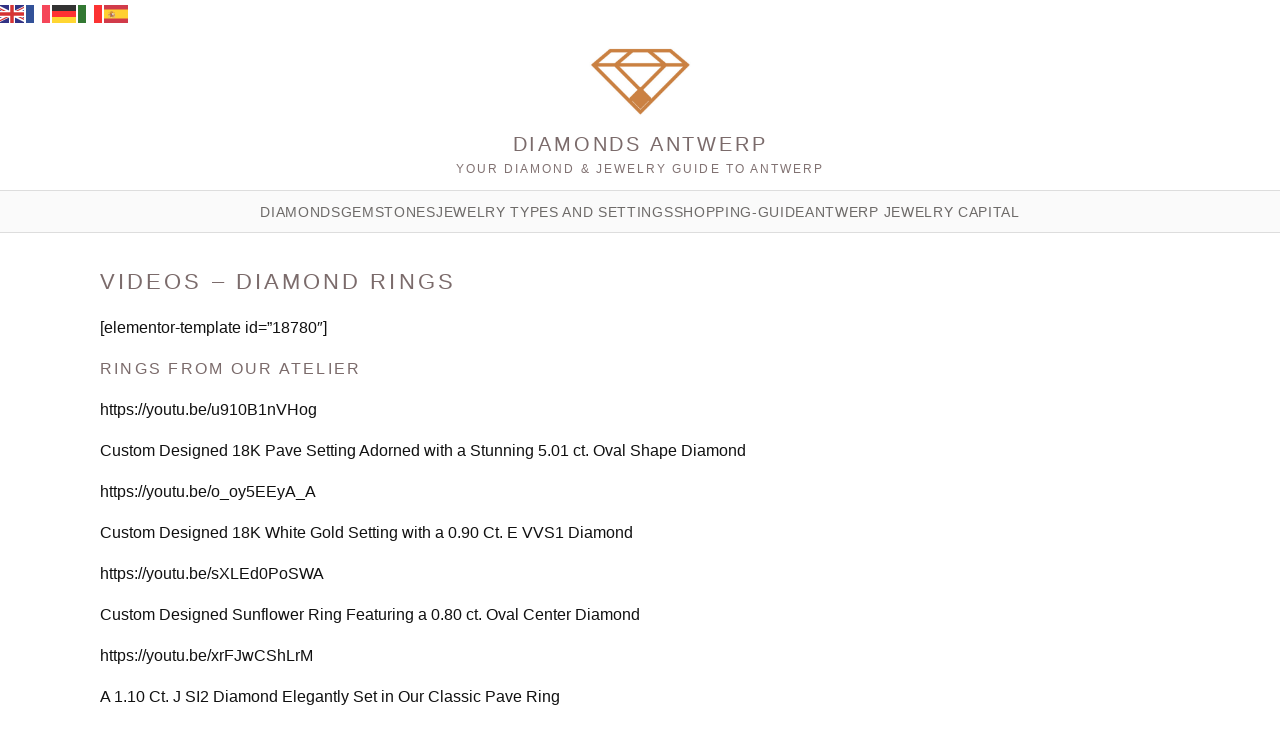

--- FILE ---
content_type: text/html; charset=UTF-8
request_url: https://diamondsantwerp.com/videos-engagement-rings/
body_size: 6052
content:
<!DOCTYPE html>
<html lang="en-US">
<head>
  <meta charset="UTF-8">
  <meta name="viewport" content="width=device-width, initial-scale=1">
  <title>VIDEOS &#8211; DIAMOND RINGS &#8211; DIAMONDS ANTWERP</title>
<meta name='robots' content='noindex, nofollow' />
	<style>img:is([sizes="auto" i], [sizes^="auto," i]) { contain-intrinsic-size: 3000px 1500px }</style>
	<link rel='dns-prefetch' href='//cdnjs.cloudflare.com' />
<style id='classic-theme-styles-inline-css'>
/*! This file is auto-generated */
.wp-block-button__link{color:#fff;background-color:#32373c;border-radius:9999px;box-shadow:none;text-decoration:none;padding:calc(.667em + 2px) calc(1.333em + 2px);font-size:1.125em}.wp-block-file__button{background:#32373c;color:#fff;text-decoration:none}
</style>
<style id='global-styles-inline-css'>
:root{--wp--preset--aspect-ratio--square: 1;--wp--preset--aspect-ratio--4-3: 4/3;--wp--preset--aspect-ratio--3-4: 3/4;--wp--preset--aspect-ratio--3-2: 3/2;--wp--preset--aspect-ratio--2-3: 2/3;--wp--preset--aspect-ratio--16-9: 16/9;--wp--preset--aspect-ratio--9-16: 9/16;--wp--preset--color--black: #000000;--wp--preset--color--cyan-bluish-gray: #abb8c3;--wp--preset--color--white: #ffffff;--wp--preset--color--pale-pink: #f78da7;--wp--preset--color--vivid-red: #cf2e2e;--wp--preset--color--luminous-vivid-orange: #ff6900;--wp--preset--color--luminous-vivid-amber: #fcb900;--wp--preset--color--light-green-cyan: #7bdcb5;--wp--preset--color--vivid-green-cyan: #00d084;--wp--preset--color--pale-cyan-blue: #8ed1fc;--wp--preset--color--vivid-cyan-blue: #0693e3;--wp--preset--color--vivid-purple: #9b51e0;--wp--preset--gradient--vivid-cyan-blue-to-vivid-purple: linear-gradient(135deg,rgba(6,147,227,1) 0%,rgb(155,81,224) 100%);--wp--preset--gradient--light-green-cyan-to-vivid-green-cyan: linear-gradient(135deg,rgb(122,220,180) 0%,rgb(0,208,130) 100%);--wp--preset--gradient--luminous-vivid-amber-to-luminous-vivid-orange: linear-gradient(135deg,rgba(252,185,0,1) 0%,rgba(255,105,0,1) 100%);--wp--preset--gradient--luminous-vivid-orange-to-vivid-red: linear-gradient(135deg,rgba(255,105,0,1) 0%,rgb(207,46,46) 100%);--wp--preset--gradient--very-light-gray-to-cyan-bluish-gray: linear-gradient(135deg,rgb(238,238,238) 0%,rgb(169,184,195) 100%);--wp--preset--gradient--cool-to-warm-spectrum: linear-gradient(135deg,rgb(74,234,220) 0%,rgb(151,120,209) 20%,rgb(207,42,186) 40%,rgb(238,44,130) 60%,rgb(251,105,98) 80%,rgb(254,248,76) 100%);--wp--preset--gradient--blush-light-purple: linear-gradient(135deg,rgb(255,206,236) 0%,rgb(152,150,240) 100%);--wp--preset--gradient--blush-bordeaux: linear-gradient(135deg,rgb(254,205,165) 0%,rgb(254,45,45) 50%,rgb(107,0,62) 100%);--wp--preset--gradient--luminous-dusk: linear-gradient(135deg,rgb(255,203,112) 0%,rgb(199,81,192) 50%,rgb(65,88,208) 100%);--wp--preset--gradient--pale-ocean: linear-gradient(135deg,rgb(255,245,203) 0%,rgb(182,227,212) 50%,rgb(51,167,181) 100%);--wp--preset--gradient--electric-grass: linear-gradient(135deg,rgb(202,248,128) 0%,rgb(113,206,126) 100%);--wp--preset--gradient--midnight: linear-gradient(135deg,rgb(2,3,129) 0%,rgb(40,116,252) 100%);--wp--preset--font-size--small: 13px;--wp--preset--font-size--medium: 20px;--wp--preset--font-size--large: 36px;--wp--preset--font-size--x-large: 42px;--wp--preset--spacing--20: 0.44rem;--wp--preset--spacing--30: 0.67rem;--wp--preset--spacing--40: 1rem;--wp--preset--spacing--50: 1.5rem;--wp--preset--spacing--60: 2.25rem;--wp--preset--spacing--70: 3.38rem;--wp--preset--spacing--80: 5.06rem;--wp--preset--shadow--natural: 6px 6px 9px rgba(0, 0, 0, 0.2);--wp--preset--shadow--deep: 12px 12px 50px rgba(0, 0, 0, 0.4);--wp--preset--shadow--sharp: 6px 6px 0px rgba(0, 0, 0, 0.2);--wp--preset--shadow--outlined: 6px 6px 0px -3px rgba(255, 255, 255, 1), 6px 6px rgba(0, 0, 0, 1);--wp--preset--shadow--crisp: 6px 6px 0px rgba(0, 0, 0, 1);}:where(.is-layout-flex){gap: 0.5em;}:where(.is-layout-grid){gap: 0.5em;}body .is-layout-flex{display: flex;}.is-layout-flex{flex-wrap: wrap;align-items: center;}.is-layout-flex > :is(*, div){margin: 0;}body .is-layout-grid{display: grid;}.is-layout-grid > :is(*, div){margin: 0;}:where(.wp-block-columns.is-layout-flex){gap: 2em;}:where(.wp-block-columns.is-layout-grid){gap: 2em;}:where(.wp-block-post-template.is-layout-flex){gap: 1.25em;}:where(.wp-block-post-template.is-layout-grid){gap: 1.25em;}.has-black-color{color: var(--wp--preset--color--black) !important;}.has-cyan-bluish-gray-color{color: var(--wp--preset--color--cyan-bluish-gray) !important;}.has-white-color{color: var(--wp--preset--color--white) !important;}.has-pale-pink-color{color: var(--wp--preset--color--pale-pink) !important;}.has-vivid-red-color{color: var(--wp--preset--color--vivid-red) !important;}.has-luminous-vivid-orange-color{color: var(--wp--preset--color--luminous-vivid-orange) !important;}.has-luminous-vivid-amber-color{color: var(--wp--preset--color--luminous-vivid-amber) !important;}.has-light-green-cyan-color{color: var(--wp--preset--color--light-green-cyan) !important;}.has-vivid-green-cyan-color{color: var(--wp--preset--color--vivid-green-cyan) !important;}.has-pale-cyan-blue-color{color: var(--wp--preset--color--pale-cyan-blue) !important;}.has-vivid-cyan-blue-color{color: var(--wp--preset--color--vivid-cyan-blue) !important;}.has-vivid-purple-color{color: var(--wp--preset--color--vivid-purple) !important;}.has-black-background-color{background-color: var(--wp--preset--color--black) !important;}.has-cyan-bluish-gray-background-color{background-color: var(--wp--preset--color--cyan-bluish-gray) !important;}.has-white-background-color{background-color: var(--wp--preset--color--white) !important;}.has-pale-pink-background-color{background-color: var(--wp--preset--color--pale-pink) !important;}.has-vivid-red-background-color{background-color: var(--wp--preset--color--vivid-red) !important;}.has-luminous-vivid-orange-background-color{background-color: var(--wp--preset--color--luminous-vivid-orange) !important;}.has-luminous-vivid-amber-background-color{background-color: var(--wp--preset--color--luminous-vivid-amber) !important;}.has-light-green-cyan-background-color{background-color: var(--wp--preset--color--light-green-cyan) !important;}.has-vivid-green-cyan-background-color{background-color: var(--wp--preset--color--vivid-green-cyan) !important;}.has-pale-cyan-blue-background-color{background-color: var(--wp--preset--color--pale-cyan-blue) !important;}.has-vivid-cyan-blue-background-color{background-color: var(--wp--preset--color--vivid-cyan-blue) !important;}.has-vivid-purple-background-color{background-color: var(--wp--preset--color--vivid-purple) !important;}.has-black-border-color{border-color: var(--wp--preset--color--black) !important;}.has-cyan-bluish-gray-border-color{border-color: var(--wp--preset--color--cyan-bluish-gray) !important;}.has-white-border-color{border-color: var(--wp--preset--color--white) !important;}.has-pale-pink-border-color{border-color: var(--wp--preset--color--pale-pink) !important;}.has-vivid-red-border-color{border-color: var(--wp--preset--color--vivid-red) !important;}.has-luminous-vivid-orange-border-color{border-color: var(--wp--preset--color--luminous-vivid-orange) !important;}.has-luminous-vivid-amber-border-color{border-color: var(--wp--preset--color--luminous-vivid-amber) !important;}.has-light-green-cyan-border-color{border-color: var(--wp--preset--color--light-green-cyan) !important;}.has-vivid-green-cyan-border-color{border-color: var(--wp--preset--color--vivid-green-cyan) !important;}.has-pale-cyan-blue-border-color{border-color: var(--wp--preset--color--pale-cyan-blue) !important;}.has-vivid-cyan-blue-border-color{border-color: var(--wp--preset--color--vivid-cyan-blue) !important;}.has-vivid-purple-border-color{border-color: var(--wp--preset--color--vivid-purple) !important;}.has-vivid-cyan-blue-to-vivid-purple-gradient-background{background: var(--wp--preset--gradient--vivid-cyan-blue-to-vivid-purple) !important;}.has-light-green-cyan-to-vivid-green-cyan-gradient-background{background: var(--wp--preset--gradient--light-green-cyan-to-vivid-green-cyan) !important;}.has-luminous-vivid-amber-to-luminous-vivid-orange-gradient-background{background: var(--wp--preset--gradient--luminous-vivid-amber-to-luminous-vivid-orange) !important;}.has-luminous-vivid-orange-to-vivid-red-gradient-background{background: var(--wp--preset--gradient--luminous-vivid-orange-to-vivid-red) !important;}.has-very-light-gray-to-cyan-bluish-gray-gradient-background{background: var(--wp--preset--gradient--very-light-gray-to-cyan-bluish-gray) !important;}.has-cool-to-warm-spectrum-gradient-background{background: var(--wp--preset--gradient--cool-to-warm-spectrum) !important;}.has-blush-light-purple-gradient-background{background: var(--wp--preset--gradient--blush-light-purple) !important;}.has-blush-bordeaux-gradient-background{background: var(--wp--preset--gradient--blush-bordeaux) !important;}.has-luminous-dusk-gradient-background{background: var(--wp--preset--gradient--luminous-dusk) !important;}.has-pale-ocean-gradient-background{background: var(--wp--preset--gradient--pale-ocean) !important;}.has-electric-grass-gradient-background{background: var(--wp--preset--gradient--electric-grass) !important;}.has-midnight-gradient-background{background: var(--wp--preset--gradient--midnight) !important;}.has-small-font-size{font-size: var(--wp--preset--font-size--small) !important;}.has-medium-font-size{font-size: var(--wp--preset--font-size--medium) !important;}.has-large-font-size{font-size: var(--wp--preset--font-size--large) !important;}.has-x-large-font-size{font-size: var(--wp--preset--font-size--x-large) !important;}
:where(.wp-block-post-template.is-layout-flex){gap: 1.25em;}:where(.wp-block-post-template.is-layout-grid){gap: 1.25em;}
:where(.wp-block-columns.is-layout-flex){gap: 2em;}:where(.wp-block-columns.is-layout-grid){gap: 2em;}
:root :where(.wp-block-pullquote){font-size: 1.5em;line-height: 1.6;}
</style>
<link rel='stylesheet' id='swift-lite-css' href='https://diamondsantwerp.com/wp-content/themes/swift-lite/style.css?ver=1.0.0' media='all' />
<link rel='stylesheet' id='font-awesome-css' href='https://cdnjs.cloudflare.com/ajax/libs/font-awesome/6.5.1/css/all.min.css?ver=6.5.1' media='all' />
<link rel="https://api.w.org/" href="https://diamondsantwerp.com/wp-json/" /><link rel="alternate" title="JSON" type="application/json" href="https://diamondsantwerp.com/wp-json/wp/v2/pages/23320" /><link rel="EditURI" type="application/rsd+xml" title="RSD" href="https://diamondsantwerp.com/xmlrpc.php?rsd" />
<meta name="generator" content="WordPress 6.8.3" />
<link rel="canonical" href="https://diamondsantwerp.com/videos-engagement-rings/" />
<link rel='shortlink' href='https://diamondsantwerp.com/?p=23320' />
<link rel="icon" href="https://diamondsantwerp.com/wp-content/uploads/2025/08/cropped-2025-08-13-15_39_10-Fix-errors-in-files-32x32.png" sizes="32x32" />
<link rel="icon" href="https://diamondsantwerp.com/wp-content/uploads/2025/08/cropped-2025-08-13-15_39_10-Fix-errors-in-files-192x192.png" sizes="192x192" />
<link rel="apple-touch-icon" href="https://diamondsantwerp.com/wp-content/uploads/2025/08/cropped-2025-08-13-15_39_10-Fix-errors-in-files-180x180.png" />
<meta name="msapplication-TileImage" content="https://diamondsantwerp.com/wp-content/uploads/2025/08/cropped-2025-08-13-15_39_10-Fix-errors-in-files-270x270.png" />
</head>
<body class="wp-singular page-template page-template-elementor_canvas page page-id-23320 wp-custom-logo wp-theme-swift-lite">
<header class="site-header">
 <div class="language-switcher">
  <div class="gtranslate_wrapper" id="gt-wrapper-73788100"></div></div>
    <div class="brand brand--stack">
  <a class="home-link" href="https://diamondsantwerp.com/">
    <a href="https://diamondsantwerp.com/" class="custom-logo-link" rel="home"><img width="403" height="267" src="https://diamondsantwerp.com/wp-content/uploads/2025/08/2025-08-13-15_39_10-Fix-errors-in-files.png" class="custom-logo" alt="DIAMONDS ANTWERP" decoding="async" fetchpriority="high" srcset="https://diamondsantwerp.com/wp-content/uploads/2025/08/2025-08-13-15_39_10-Fix-errors-in-files.png 403w, https://diamondsantwerp.com/wp-content/uploads/2025/08/2025-08-13-15_39_10-Fix-errors-in-files-300x199.png 300w" sizes="(max-width: 403px) 100vw, 403px" /></a>  </a>

  <a class="site-title-link" href="https://diamondsantwerp.com/">
    <span class="site-title">DIAMONDS ANTWERP</span>
  </a>

  <p class="site-description">YOUR DIAMOND &amp; JEWELRY GUIDE TO ANTWERP</p>
</div>
          <nav class="nav" aria-label="Primary Menu">
        <li id="menu-item-38364" class="menu-item menu-item-type-post_type menu-item-object-page menu-item-38364"><a href="https://diamondsantwerp.com/understanding-diamonds/">Diamonds</a></li>
<li id="menu-item-38363" class="menu-item menu-item-type-post_type menu-item-object-page menu-item-38363"><a href="https://diamondsantwerp.com/understanding-gemstones/">Gemstones</a></li>
<li id="menu-item-38365" class="menu-item menu-item-type-post_type menu-item-object-page menu-item-38365"><a href="https://diamondsantwerp.com/jewelry-types-and-settings/">Jewelry Types and Settings</a></li>
<li id="menu-item-38366" class="menu-item menu-item-type-post_type menu-item-object-page menu-item-38366"><a href="https://diamondsantwerp.com/shopping-guide/">Shopping-guide</a></li>
<li id="menu-item-38367" class="menu-item menu-item-type-post_type menu-item-object-page menu-item-38367"><a href="https://diamondsantwerp.com/antwerp-diamond-capital-jewelry-gem/">Antwerp Jewelry Capital</a></li>
      </nav>
     
</header>
<main id="primary" class="site-main">
  <div class="container">
  <article id="post-23320" class="post post-23320 page type-page status-publish hentry">
    <h1 class="entry-title">VIDEOS &#8211; DIAMOND RINGS</h1>
    <div class="entry-content">
      <p>[elementor-template id=&#8221;18780&#8243;]		</p>
<h2>Rings from our atelier</h2>
<p>		https://youtu.be/u910B1nVHog</p>
<p>Custom Designed 18K Pave Setting Adorned with a Stunning 5.01 ct. Oval Shape Diamond</p>
<p>https://youtu.be/o_oy5EEyA_A</p>
<p>Custom Designed 18K White Gold Setting with a 0.90 Ct. E VVS1 Diamond</p>
<p>https://youtu.be/sXLEd0PoSWA</p>
<p>Custom Designed Sunflower Ring Featuring a 0.80 ct. Oval Center Diamond </p>
<p>https://youtu.be/xrFJwCShLrM</p>
<p>A 1.10 Ct. J SI2 Diamond Elegantly Set in Our Classic Pave Ring</p>
<p>https://youtu.be/GOxrhzjgcpsOur 4-Prong Unity Setting from Our Classic Collection in 18k White Gold Set with a 0.90 Ct. Diamond  https://youtu.be/gcjT5V0ZhPc</p>
<p>Our 6-Prong Signature Setting from Our Classic Collection in 18k White Gold Set with a 1.01 Ct. Diamond</p>
<p>https://youtu.be/C1SoHrZab6E</p>
<p>Our 4-Prong Signature Setting from Our Classic Collection in 18k White Gold Set with a 0.50 Ct. Diamond</p>
<p>https://youtu.be/rwl4wx3kvj0</p>
<p>Our Stunning 6-Prong Nobility Setting from Our Classic Collection in 18k Gold Set with a 1.10 Ct. Diamond</p>
<p>https://youtu.be/YxfkXCbuQZE</p>
<p>Our 6-Prong Gentility Setting from Our Classic Collection in 18k  Yellow Gold Set with a 1.20 Ct. Diamond</p>
<p>https://youtu.be/P5CI2JXS20s</p>
<p>Our 6-Prong Unity Setting from Our Classic Collection in 18k Yellow Gold Set with a 0.50 Ct. Diamond</p>
<p>https://youtu.be/wMT-O6hOKAc</p>
<p>Our 4-Prong Twist Setting from Our Classic Collection in 18k White Gold Set with a 0.50 Ct. Diamond</p>
<p>https://youtu.be/6ZZ-BDbibGE</p>
<p>Our 6-Prong Signature Setting from Our Classic Collection in Platinum Set with a 1.50 Ct. Diamond</p>
<p>https://youtu.be/HCjKNyThSfI</p>
<p>An Exquisite 2.40 Ct. Diamond Set in a Beautiful Custom Designed Solitaire Ring in Rose Gold</p>
<p>https://youtu.be/xDYhp3fe9J4</p>
<p>1.52 ct. Radiant Cut Diamond Set in a Custom Designed 18k Yellow Gold Knife-Edge Setting</p>
<p>https://youtu.be/o4EgJFE9VU4</p>
<p>Our 5-Diamond Classic Ring Featuring  5 x 0.40 Ct. Diamonds in 18K Yellow Gold</p>
<p>https://youtu.be/UoLJIBIq_Gw</p>
<p>Our 5-Diamond Signature Ring Featuring  5 x 0.32 Ct. Diamonds in 18K White Gold</p>
<p>https://youtu.be/saYFG3NLRBo</p>
<p>Our Classic Platinum Pave Ring with a 2.oo Ct. Round Brilliant Diamond</p>
<p>https://youtu.be/83HgcrUsTic</p>
<p>1.38 Ct. Trilogy Diamond Ring with 0.80 Ct Center Diamond and two 0.29 Trilliant Side Diamonds</p>
<p>https://youtu.be/AzU8m6gveb0</p>
<p>Custom Manufactured 18k Yellow Gold Classic Pave Ring with a 1.30 Ct. Round Brilliant Diamond</p>
<p>https://youtu.be/Cy4GX3_x9MU</p>
<p>0 .90 Ct. Emerald Shape Solitaire Diamond Ring set in our 4 Prong Signature Setting</p>
<p>https://youtu.be/v6G6Seb_c4E</p>
<p>1.01 Ct. H, VS2 Round Brilliant Diamond Set  Set in an 18k White Gold Pave Setting</p>
<p>https://youtu.be/8uhqTGwtNF4</p>
<p>1.02 Ct. Prince Cut Diamond Set in 18K White Gold Pave Setting</p>
<p>https://youtu.be/rL-Gstbo4fI</p>
<p>1.40 Ct. Oval Shape Diamond Set in 18K White Gold Pave Setting</p>
<p>https://youtu.be/FEy2ZGshV3g</p>
<p>1.30 Ct. Round Brilliant Diamond Set in 18K White Gold Pave Setting</p>
<p>https://youtu.be/bTaKStGXb2A</p>
<p>Another Pleased Customer, Proudly Displays her Customer Manufactured 2.72 Ct. Diamond Spiral Ring</p>
<p>https://youtu.be/1_Ir8yylqo4</p>
<p>0.30 Ct. G VS2 Diamond Set in 4 Prong Twist Setting</p>
<p>https://youtu.be/PyHCfGv52x0</p>
<p>Our 4-Prong Classic Ring Featuring a 0.40 Ct. G VS1 Diamond</p>
<p>https://youtu.be/kKjySPQYk0s</p>
<p>Custom Deigned 2 Ct I VS2 Heart Shape Diamond Set in Royal Halo Ring Setting</p>
<p>https://youtu.be/8ourl7x1Hus</p>
<p>Exquisite 1.01 ct. H, VS2 Natural Diamond Ring with Sidestones, Set in an 18k White Gold Band</p>
<p>https://youtu.be/8uhqTGwtNF4</p>
<p>1.02 Ct. Prince Cut Diamond Set in 18K White Gold Pave Setting</p>
<p>https://youtu.be/J65g-v_7bwA</p>
<p>0.50 Ct. Infinity Ring Crated in 18K White Gold</p>
<p>https://youtu.be/SBOzEjthHzQ</p>
<p>A Custom-made Spiral Diamond Ring in 18K Pink Gold,  featuring a 0.60 Ct. Heart Shape Diamond  &amp; 2.12 Ct. of Small Diamonds </p>
<p>		[elementor-template id=&#8221;104&#8243;]</p>
          </div>
      </article>
  </div>
</main>

<footer class="site-footer site-footer--dark">
  <div class="container">

    <!-- Four columns -->
    <div class="footer-grid">
      <div></div>
      <div></div>
      <div></div>
      <div></div>
    </div>

    <!-- Extra row: contact + flags -->
    <div class="footer-extra">
      <div class="footer-extra-left">
        <section id="block-8" class="widget widget_block"><div class="footer-contact">
  <h2 class="footer-contact-title">DiamondsAntwerp.com</h2>

  <div class="footer-contact-item">
    <i class="fas fa-phone-alt"></i>
    <a href="tel:+32473210244">Sales +32 473 21 02 44</a>
  </div>

  <div class="footer-contact-item">
    <i class="fas fa-envelope"></i>
    <a href="mailto:support@diamondsantwerp.com">support@diamondsantwerp.com</a>
  </div>

  <div class="footer-contact-item">
    <i class="fas fa-map-marker-alt"></i>
    <a href="https://www.google.com/maps/place/Pelikaanstraat+54,+2018+Antwerp,+Belgium"
       target="_blank" rel="noopener">
      NV Joaillerie Frères Frohmann, Pelikaanstraat 54, 2018 Antwerp, Belgium
    </a>
  </div>

  <p class="footer-contact-note">
    (Some of our replies sent by email may be filtered as spam or blocked entirely.
    Please include your telephone/WhatsApp number so we can verify that our emails have been received).
  </p>
</div>
</section>      </div>
      <div class="footer-extra-right">
              </div>
    </div>

  </div>

  <div class="footer-bottom-bar">
    <div class="container">
      <p>© 2026 All Rights Reserved <strong>DIAMONDS ANTWERP</strong></p>
    </div>
  </div>
</footer>

<script type="speculationrules">
{"prefetch":[{"source":"document","where":{"and":[{"href_matches":"\/*"},{"not":{"href_matches":["\/wp-*.php","\/wp-admin\/*","\/wp-content\/uploads\/*","\/wp-content\/*","\/wp-content\/plugins\/*","\/wp-content\/themes\/swift-lite\/*","\/*\\?(.+)"]}},{"not":{"selector_matches":"a[rel~=\"nofollow\"]"}},{"not":{"selector_matches":".no-prefetch, .no-prefetch a"}}]},"eagerness":"conservative"}]}
</script>
<script id="gt_widget_script_73788100-js-before">
window.gtranslateSettings = /* document.write */ window.gtranslateSettings || {};window.gtranslateSettings['73788100'] = {"default_language":"en","languages":["en","fr","de","it","es"],"url_structure":"none","flag_style":"2d","flag_size":24,"wrapper_selector":"#gt-wrapper-73788100","alt_flags":[],"horizontal_position":"inline","flags_location":"\/wp-content\/plugins\/gtranslate\/flags\/"};
</script><script src="https://diamondsantwerp.com/wp-content/plugins/gtranslate/js/flags.js?ver=6.8.3" data-no-optimize="1" data-no-minify="1" data-gt-orig-url="/videos-engagement-rings/" data-gt-orig-domain="diamondsantwerp.com" data-gt-widget-id="73788100" defer></script></body>
</html>


--- FILE ---
content_type: text/css
request_url: https://diamondsantwerp.com/wp-content/themes/swift-lite/style.css?ver=1.0.0
body_size: 3993
content:
/*
Theme Name: Swift Lite
Theme URI: https://example.com/swift-lite
Author: Digitugi 
Author URI: https://example.com
Description: A super-fast, minimalist WordPress theme with no dependencies and a clean HTML structure.
Version: 1.0.0
License: GNU GPL v2 or later
License URI: http://www.gnu.org/licenses/gpl-2.0.html
Text Domain: swift-lite
*/

/* --- Base --- */
:root {
  --content-max-width: 70rem;
  --gap: 1.25rem;
  --text: #111;
  --muted: #666;
  --bg: #fff;
  --border: #e6e6e6;
  --accent: #2563eb;
}
html { box-sizing: border-box; }
*, *::before, *::after { box-sizing: inherit; }
body {
  margin: 0;
  font: 16px/1.6 -apple-system,BlinkMacSystemFont,"Segoe UI",Roboto,Ubuntu,"Helvetica Neue",Arial,"Apple Color Emoji","Segoe UI Emoji";
  color: var(--text);
  background: var(--bg);
  text-rendering: optimizeLegibility;
}
a { color: var(--accent); text-decoration: none; }
a:hover { text-decoration: underline; }
img { max-width: 100%; height: auto; }
.container { max-width: var(--content-max-width); padding: 0 var(--gap); margin: 0 auto; }
main { padding: 1.25rem 0 2rem; }

/* --- Header --- */
.site-header { top: 0; background: rgba(255,255,255,.9); }
.brand {
  display: flex; flex-direction: column; align-items: center; text-align: center;
  gap: 0; flex-wrap: wrap; padding: .75rem 0;
}
.home-link { display: flex; align-items: center; gap: .5rem; text-decoration: none; }
.custom-logo { max-height: 84px; height: auto; width: auto; }
.site-title, h1, h2 {
  margin: 0; display: inline-block; text-transform: uppercase;
  letter-spacing: .14em; color: #7b6b6b; transition: color .2s ease;
}
.site-title, h1 { font-size: 1.25rem; font-weight: 500; }
h2 { font-size: 1rem; font-weight: 500; }
.site-title-link { text-decoration: none; }
.site-title-link:hover .site-title { color: #3d3a38; }
.site-description {
  margin: 0; font-size: .72rem; text-transform: uppercase;
  letter-spacing: .18em; color: #7b6b6b; opacity: .95;
}

/* --- Posts --- */
.post { padding: 1rem 0; border-bottom: 1px solid var(--border); }
.post:last-child { border-bottom: 0; }
.entry-title { margin: 0 0 .25rem; font-size: 1.375rem; line-height: 1.2; }
.entry-meta { color: var(--muted); font-size: .9rem; margin-bottom: .5rem; }
.entry-content { margin-top: .5rem; }
.pagination { display: flex; gap: .75rem; margin-top: 1.25rem; }
.screen-reader-text { position: absolute; left: -10000px; width: 1px; height: 1px; overflow: hidden; }

/* --- Navigation --- */
.nav {
  display: flex;
  flex-wrap: nowrap; /* keep all items in a single row */
  justify-content: center; /* center them horizontally */
  align-items: center;
  gap: 3rem; /* space between items */
  list-style: none;
  margin: 0;
  padding: 0.5rem 0;
  border-top: 1px solid #ddd;
  border-bottom: 1px solid #ddd;
  background: #fafafa;
}

.nav li {
  display: inline-block; /* keep list items inline */
}

.nav a {
  font-family: "Helvetica Neue", Helvetica, Arial, sans-serif;
  font-size: .85rem;
  font-weight: 500;
  text-transform: uppercase;
  letter-spacing: .05em;
  color: #6e6b69;
  text-decoration: none;
  padding-bottom: 2px;
  border-bottom: 2px solid transparent;
  transition: color .2s ease, border-color .2s ease;
}

.nav a:hover,
.nav a[aria-current="page"] {
  color: #3d3a38;
  border-bottom-color: #c19a6b;
}

/* --- Footer --- */
.site-footer { border-top: 1px solid var(--border); padding: 2rem 0; margin-top: 2rem; color: var(--muted); font-size: .95rem; }
.footer-widgets {
  display: grid; grid-template-columns: repeat(3,1fr); gap: var(--gap);
  padding-top: 1.5rem; padding-bottom: .5rem;
}
.footer-widgets .widget-title { margin-top: 0; font-size: 1rem; }
.footer-bottom { display: flex; justify-content: space-between; align-items: center; gap: 1rem; flex-wrap: wrap; }
.footer-nav { display: flex; gap: 1rem; flex-wrap: wrap; }
.footer-nav a { color: inherit; opacity: .85; text-decoration: none; }
.footer-nav a:hover { text-decoration: underline; }

/* --- Content Image Alignment & Styling --- */
.entry-content::after { content: ""; display: table; clear: both; }
.entry-content img.alignleft, .entry-content .alignleft, .entry-content figure.alignleft,
.entry-content .wp-block-image.alignleft { float: left; margin: .25rem 1rem 1rem 0; }
.entry-content img.alignright, .entry-content .alignright, .entry-content figure.alignright,
.entry-content .wp-block-image.alignright { float: right; margin: .25rem 0 1rem 1rem; }
.entry-content img.aligncenter, .entry-content .aligncenter, .entry-content figure.aligncenter,
.entry-content .wp-block-image.aligncenter { display: block; margin: 0 auto; clear: both; }
.entry-content .wp-caption, .entry-content figure.wp-caption {
  max-width: 100%; text-align: center; margin: 0 0 1rem;
}
.entry-content .wp-caption img { display: block; margin: 0 auto; }
.entry-content .wp-caption-text, .entry-content figcaption {
  font-size: 0.9rem; color: var(--muted); margin-top: 0.35rem;
}

/* --- Image Styling --- */
.entry-content img, .entry-content figure img, .entry-content .wp-block-image img {
  border-radius: 10px; width: 100%; height: auto; max-width: 100%; display: block;
}
/* Make any block with the "round" class display as a circle */
.round img {
  border-radius: 50%;
  object-fit: cover;
  width: 100%;   /* fill the container */
  height: auto;  /* keep proportions */
  display: block;
}


/* --- Responsive --- */
@media (max-width: 720px) {
  .footer-widgets { grid-template-columns: 1fr; }
  .nav {
	  gap: 2rem;
        row-gap: 0.25rem;
        display: grid;
        align-content: space-around;
        justify-content: center;
        justify-items: center;
  }
  .nav a { display: block; padding: 0.5rem 0; }
  .entry-content img.alignleft,
  .entry-content .alignleft,
  .entry-content figure.alignleft,
  .entry-content img.alignright,
  .entry-content .alignright,
  .entry-content figure.alignright {
    float: none; display: block; margin: 1rem 2rem 1rem 1rem;
  }
}
.image-nav {
  display: grid;
  grid-template-columns: repeat(5, 1fr);
  gap: 2rem;
  text-align: center;
  margin: 2rem 0;
}

.image-nav a {
  text-decoration: none;
  color: inherit;
}

.image-nav img {
  border-radius: 50%;
  width: 100%;
  height: auto;
  aspect-ratio: 1/1;
  object-fit: cover;
  border: 2px solid transparent;
  transition: transform 0.3s ease, border-color 0.3s ease;
}

.image-nav img:hover {
  transform: scale(1.05);
  border-color: #c19a6b; /* warm gold accent */
}

.image-nav span {
  display: block;
  margin-top: 0.5rem;
  font-size: 0.9rem;
  font-weight: 500;
}

@media (max-width: 900px) {
  .image-nav {
    grid-template-columns: repeat(2, 1fr);
  }
}

@media (max-width: 500px) {
  .image-nav {
    grid-template-columns: 1fr;
  }
}
.image-nav img.round {
    border-radius: 50%;
    width: 100%;
    aspect-ratio: 1/1;
    object-fit: cover;
    transition: transform 0.3s ease, border-color 0.3s ease;
    border: 2px solid transparent;
}
.image-nav img.round:hover {
    transform: scale(1.05);
    border-color: #c19a6b;
}
/* ===== Footer (dark) ===== */
.site-footer--dark {
  background:#333; color:#eee; padding:3rem 0 0;
}
.site-footer--dark .widget-title{
  color:#fff; text-transform:uppercase; letter-spacing:.12em;
  font-weight:700; font-size:1.15rem; margin:0 0 .75rem;
  border-bottom:1px solid rgba(255,255,255,.1); padding-bottom:.35rem;
}

/* 4 columns grid */
.footer-grid{
  display:grid; gap:2rem; margin-bottom:2rem;
  grid-template-columns:repeat(4, minmax(0,1fr));
}
@media (max-width:1000px){ .footer-grid{ grid-template-columns:repeat(2,1fr);} }
@media (max-width:600px){ .footer-grid{ grid-template-columns:1fr; } }

/* List with check/tick bullets */
.site-footer--dark .widget ul{ list-style:none; padding:0; margin:0; }
.site-footer--dark .widget li{
  position:relative; padding-left:1.4rem; margin:.55rem 0; line-height:1.35;
}
.site-footer--dark .widget li::before{
  content:""; position:absolute; left:0; top:.35rem; width:.85rem; height:.85rem;
  border:2px solid #c19a6b; border-radius:2px;
  background:linear-gradient(135deg, transparent 45%, #c19a6b 46% 55%, transparent 56%);
  transform:rotate(0deg);
}
.site-footer--dark .widget a{ color:#eee; text-decoration:none; }
.site-footer--dark .widget a:hover{ color:#fff; text-decoration:underline; }

/* Extra row: contact left, flags right */
.footer-extra{
  display:flex; gap:2rem; align-items:flex-start; justify-content:space-between;
  padding:1.5rem 0 2.25rem; border-top:1px solid rgba(255,255,255,.08);
}
.footer-extra-left{ max-width:720px; }
.footer-extra-right{ display:flex; gap:.4rem; align-items:center; }
.footer-extra-right img{ width:28px; height:auto; display:block; }

@media (max-width:800px){
  .footer-extra{ flex-direction:column; gap:1rem; }
  .footer-extra-right{ align-self:flex-start; }
}

/* Bottom copyright bar */
.footer-bottom-bar{
  background:#111; color:#fff; padding:.6rem 0;
  text-align:center; font-size:.9rem; letter-spacing:.06em; text-transform:uppercase;
}

/* Make footer links accessible focus */
.site-footer--dark a:focus{ outline:2px dashed #c19a6b; outline-offset:2px; }
.icon-list {
  list-style: none !important; /* remove theme's list bullet visuals */
  padding-left: 0;
  margin: 0;
}

.icon-list li {
  position: relative;
  padding-left: 1.8rem; /* space for icon */
  margin-bottom: 0.5rem;
}

/* Reset possible theme checkmarks or list-image styles */
.icon-list li::marker,
.icon-list li::before {
  list-style-type: none;
  background: none;
}

/* Phone icon */
.icon-list li.phone::before {
  content: "\f095"; /* phone icon */
  font-family: "Font Awesome 6 Free";
  font-weight: 900;
  position: absolute;
  left: 0;
  top: 0.05rem;
  color: #c19a6b;
}

/* Email icon */
.icon-list li.email::before {
  content: "\f0e0"; /* envelope */
  font-family: "Font Awesome 6 Free";
  font-weight: 900;
  position: absolute;
  left: 0;
  top: 0.05rem;
  color: #c19a6b;
}

/* Map icon */
.icon-list li.map::before {
  content: "\f3c5"; /* location marker */
  font-family: "Font Awesome 6 Free";
  font-weight: 900;
  position: absolute;
  left: 0;
  top: 0.05rem;
  color: #c19a6b;
}

.icon-list a {
  color: #fff;
  text-decoration: none;
}

.icon-list a:hover {
  text-decoration: underline;
}
/* --- Clean up Gutenberg lists/tables in this section --- */
.da-clean .wp-block-list br,
.da-clean .wp-block-table br { display:none; }          /* kill stray <br> tags */

.da-clean .wp-block-list {
  list-style: none;
  margin: .25rem 0 1rem;
  padding: 0;
  display: grid;
  grid-template-columns: repeat(auto-fit, minmax(140px, 1fr));
  gap: .35rem 1rem;
}
.da-clean .wp-block-list li {
  padding: .25rem 0;
  color: #6e6b69;
  text-transform: capitalize;
  letter-spacing: .02em;
}

/* Nicer images */
.da-clean .wp-block-image { margin: 1rem 0; text-align: center; }
.da-clean .wp-block-image img { border-radius: 10px; height:auto; max-width:100%; }

/*table design*/
#wpdtSimpleTable-2 {
    border-collapse: collapse;
    width: 100%;
    margin: 30px 0;
    font-family: 'Montserrat', 'Helvetica Neue', Arial, sans-serif;
    font-size: 14px;
    box-shadow: 0 4px 20px rgba(0, 0, 0, 0.08);
    overflow: hidden;
    border-radius: 10px;
    border: 1px solid #e8e8e8;
}

#wpdtSimpleTable-2 thead tr {
    background-color: #2c3e50; /* Dark blue-gray matching header */
    color: #ffffff;
    text-align: center;
    font-weight: 600;
    letter-spacing: 0.8px;
    text-transform: uppercase;
    font-size: 13px;
}

#wpdtSimpleTable-2 th {
    padding: 16px 12px;
    position: relative;
    border-right: 1px solid rgba(255,255,255,0.1);
}

#wpdtSimpleTable-2 th:last-child {
    border-right: none;
}

#wpdtSimpleTable-2 th.wpdt-bc-77D7E4 {
    background-color: #34495e; /* Slightly lighter than main header */
}

#wpdtSimpleTable-2 tbody tr {
    border-bottom: 1px solid #f0f0f0;
    transition: all 0.25s ease;
}

#wpdtSimpleTable-2 tbody tr:nth-child(odd) {
    background-color: #f9fafb;
}

#wpdtSimpleTable-2 tbody tr:nth-child(even) {
    background-color: #ffffff;
}

#wpdtSimpleTable-2 tbody tr:hover {
    background-color: #f5f7fa;
    box-shadow: 0 2px 8px rgba(0,0,0,0.05);
}

#wpdtSimpleTable-2 td {
    padding: 14px 12px;
    text-align: center;
    vertical-align: middle;
    color: #333;
    border-right: 1px solid #f0f0f0;
}

#wpdtSimpleTable-2 td:last-child {
    border-right: none;
}

#wpdtSimpleTable-2 td.wpdt-bc-77D7E4 {
    background-color: #f8fafc;
    color: #2c3e50;
    font-weight: 500;
}

#wpdtSimpleTable-2 td.wpdt-empty-cell {
    background-color: #f9f9f9;
    color: #999;
    font-style: italic;
}

/* Diamond accent styling */
#wpdtSimpleTable-2 th:after {
    content: "";
    position: absolute;
    bottom: 0;
    left: 50%;
    transform: translateX(-50%);
    width: 40px;
    height: 2px;
    background: #d4af37; /* Gold accent color */
}

/* Responsive adjustments */
@media (max-width: 768px) {
    #wpdtSimpleTable-2 {
        font-size: 13px;
        border-radius: 8px;
    }
    
    #wpdtSimpleTable-2 th, 
    #wpdtSimpleTable-2 td {
        padding: 10px 8px;
    }
    
    #wpdtSimpleTable-2 thead tr {
        font-size: 12px;
    }
}
/*button style*/
.diamond-btn {
  /* Base Style */
  display: inline-block;
  padding: 12px 28px;
  font-family: 'Montserrat', 'Helvetica Neue', sans-serif;
  font-weight: 600;
  font-size: 14px;
  text-transform: uppercase;
  letter-spacing: 1px;
  text-align: center;
  text-decoration: none;
  border: none;
  border-radius: 4px;
  cursor: pointer;
  transition: all 0.3s ease;
  
  /* Gold Gradient & Shadow */
  background: linear-gradient(135deg, #d4af37 0%, #f9e07e 50%, #d4af37 100%);
  color: #2c3e50;
  box-shadow: 0 4px 12px rgba(212, 175, 55, 0.3);
  
  /* Hover Effect (Darker Gold) */
  &:hover {
    background: linear-gradient(135deg, #c19d34 0%, #e8d16a 50%, #c19d34 100%);
    box-shadow: 0 6px 16px rgba(212, 175, 55, 0.4);
    transform: translateY(-2px);
  }
  
  /* Active/Pressed Effect */
  &:active {
    transform: translateY(0);
    box-shadow: 0 2px 8px rgba(212, 175, 55, 0.3);
  }
  
  /* Disabled State */
  &:disabled {
    background: #e0e0e0;
    color: #999;
    box-shadow: none;
    cursor: not-allowed;
  }
}
 .diamond-download-btn {
    /* Base Style */
    display: inline-flex;
    align-items: center;
    gap: 10px;
    padding: 14px 28px;
    font-family: 'Montserrat', 'Helvetica Neue', sans-serif;
    font-weight: 600;
    font-size: 15px;
    text-transform: uppercase;
    letter-spacing: 1.2px;
    text-decoration: none;
    border-radius: 6px;
    cursor: pointer;
    transition: all 0.3s ease;
    
    /* Gold Gradient & Shadow */
    background: linear-gradient(135deg, #d4af37 0%, #f9e07e 50%, #d4af37 100%);
    color: #2c3e50;
    box-shadow: 0 4px 12px rgba(212, 175, 55, 0.3);
    border: none;
    
    /* Hover Effect */
    &:hover {
      background: linear-gradient(135deg, #c19d34 0%, #e8d16a 50%, #c19d34 100%);
      box-shadow: 0 6px 16px rgba(212, 175, 55, 0.4);
      transform: translateY(-2px);
    }
    
    /* Active State */
    &:active {
      transform: translateY(0);
      box-shadow: 0 2px 8px rgba(212, 175, 55, 0.3);
    }
  }
  
  .btn-icon {
    font-size: 18px;
    font-weight: bold;
  }
 .image-banner {
    position: relative;
    width: 100%;
    max-width: 1200px; /* Adjust to your image width */
    margin: 0 auto;
  }
  
  .banner-image {
    width: 100%;
    display: block;
  }
  
  .banner-text {
    position: absolute;
    top: 50%;
    left: 50%;
    transform: translate(-50%, -50%);
    text-align: center;
    width: 90%;
    color: white;
    text-shadow: 0 2px 4px rgba(0,0,0,0.3);
  }
  
  .banner-text h1 {
    font-family: 'Playfair Display', serif;
    font-size: 3.5rem;
    font-weight: 700;
    letter-spacing: 3px;
    margin-bottom: 1rem;
    color: #fff;
    text-transform: uppercase;
  }
  
  .subtitle {
    font-family: 'Montserrat', sans-serif;
    font-size: 1.2rem;
    letter-spacing: 1.5px;
    margin-bottom: 2rem;
    font-weight: 300;
  }
  
  .category {
    font-family: 'Montserrat', sans-serif;
    font-size: 1.5rem;
    font-weight: 500;
    letter-spacing: 2px;
    margin-bottom: 1.5rem;
    color: #d4af37; /* Gold color */
  }
  
  .cta {
    font-family: 'Montserrat', sans-serif;
    font-size: 1.1rem;
    font-weight: 600;
    letter-spacing: 2px;
    text-transform: uppercase;
    border-bottom: 2px solid #d4af37;
    display: inline-block;
    padding-bottom: 5px;
  }
  
  @media (max-width: 768px) {
    .banner-text h1 {
      font-size: 2rem;
    }
    .subtitle {
      font-size: 1rem;
    }
    .category {
      font-size: 1.2rem;
    }
  }
.image-nav4 {
  display: grid;
  grid-template-columns: repeat(4, 1fr);
  gap: 2rem;
  text-align: center;
  margin: 2rem 0;
}

.image-nav4 a {
  text-decoration: none;
  color: inherit;
}

.image-nav4 img {
  border-radius: 50%;
  width: 100%;
  height: auto;
  aspect-ratio: 1/1;
  object-fit: cover;
  border: 2px solid transparent;
  transition: transform 0.3s ease, border-color 0.3s ease;
}

.image-nav4 img:hover {
  transform: scale(1.05);
  border-color: #c19a6b; /* warm gold accent */
}

.image-nav4 span {
  display: block;
  margin-top: 0.5rem;
  font-size: 0.9rem;
  font-weight: 500;
}

@media (max-width: 900px) {
  .image-nav4 {
    grid-template-columns: repeat(2, 1fr);
  }
}

@media (max-width: 500px) {
  .image-nav4 {
    grid-template-columns: 1fr;
  }
}
.image-nav4 img.round {
    border-radius: 50%;
    width: 100%;
    aspect-ratio: 1/1;
    object-fit: cover;
    transition: transform 0.3s ease, border-color 0.3s ease;
    border: 2px solid transparent;
}
.image-nav4 img.round:hover {
    transform: scale(1.05);
    border-color: #c19a6b;
}
body .goog-te-banner-frame,
body .goog-te-balloon-frame,
body .goog-te-gadget-icon,
body #goog-gt-tt,
.goog-te-banner-frame.skiptranslate,
.goog-te-gadget {
  display: none !important;
}
body {
  top: 0px !important;
}
